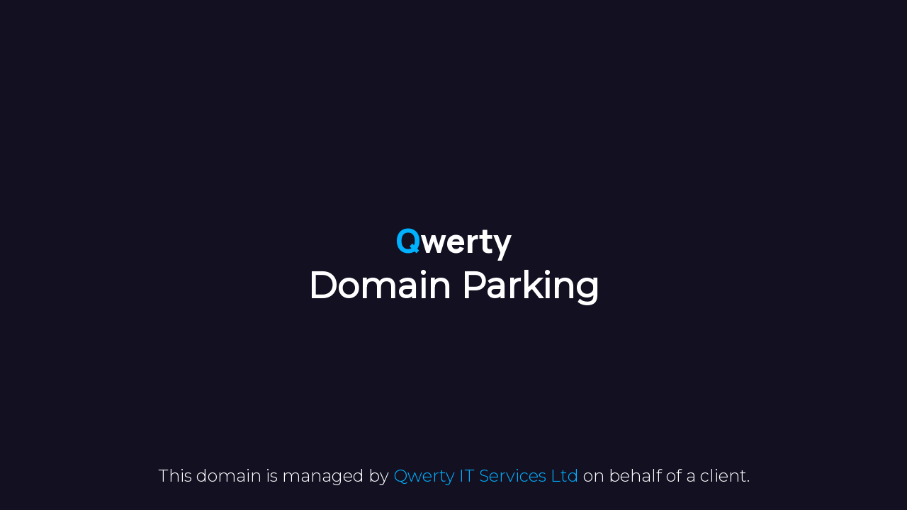

--- FILE ---
content_type: text/html; charset=utf-8
request_url: https://gtaholdingseu.com/
body_size: 1100
content:
<!DOCTYPE html>
<html>
<head>
        <meta http-equiv="Content-Type" content="text/html; charset=UTF-8">
        <title>Domain Parking - Qwerty IT Services Ltd</title>
        <link href="https://fonts.googleapis.com/css?family=Montserrat:300,400" rel="stylesheet">
<link href="https://fonts.googleapis.com/css?family=Manrope:800" rel="stylesheet">
        <style media="screen" type="text/css">
                html {
                        height:100%;
                }
                body {
                        color: #fff; 
                        margin: 0;
                        font-family: 'Montserrat', sans-serif;
                        font-style: normal;
                        font-size: 14px;
                        line-height: 22px;
                        height: 100%; 
                        background-color: #131022;
                }
                h1 {
                        margin-top: 20px;
                        font-size: 50px;
                        opacity: 1;
                }
                
                h2 {
                        font-style: normal;
                        font-size: 14px;
                        line-height: 22px;
                        margin: 0;
                }
                .wrap {
                        height: auto; 
                        min-height: 100%; 
                        background-color:#131022;
                }
                .domain {
                        position: absolute; 
                        text-align: center; 
                        width: 100%; 
                        margin-left: -50%; 
                        top: 42.5%;
                        left: 50%;
                }

                .footer {
                        text-align: center;
                        color:#DCDCDC; 
                        margin:auto;
                        padding:15px 20px 18px 20px;
                        position:relative;
                        clear:both;
                        height:40px;
                        margin-top:-73px;
                        background-color:#131022;
                        font-size: 12px;
                        line-height: 22px;
                }
                p {
                        margin: 0;
                }

                .footer a {
                        color:#DCDCDC; 
                }
                p.description {
                    padding-top: 10px;
                    font-size: 18px;
                }
                .avoori-logo {
                    margin: 20px;
                    max-width: 40px;
                }
                
                img {
                    filter: brightness(0) invert(1);
                }

.logo
{
color: #fff; font-family: 'Manrope'; text-decoration: none; font-weight: 800;
}
        
.span-logo
{
color: #00B1FF;
}

.heading
{
}

.under-construction {
                    position: absolute; 
                    text-align: center; 
                    width: 100%; 
                    bottom: 5%;

                    font-weight: 300;

                }

.under-construction p {
padding-left: 20px;
padding-right: 20px;
}

.under-construction a, .under-construction a:visited, .under-construction a:hover, .under-construction a:active {
text-decoration: none; color: #00B1FF;
}

@media screen and (min-width: 601px) {

.logo
{
font-size: 46px; line-height: 67.6px;
}

.under-construction p {
                    font-size: 24px;
                    line-height: 1;   
}

}

@media screen and (max-width: 980px) {

.logo
{
font-size: 92px; line-height: 130px;
}

.under-construction p {
                    font-size: 48px;
                    line-height: 2;   
}

}


        </style>
</head>
<body>
        <div class="wrap">
                
                <div class="domain">
<a href="https://qwertyitservices.co.uk/" target="_blank" class="logo"><span class="span-logo">Q</span>werty</a>

                        <h1 class="heading">Domain Parking</h1>
                </div>
                <div class="under-construction">
                        <p>This domain is managed by <a href="https://qwertyitservices.co.uk" target="_blank">Qwerty IT Services Ltd</a> on behalf of a client.</p>
                </div>
        </div>

<script defer src="https://static.cloudflareinsights.com/beacon.min.js/vcd15cbe7772f49c399c6a5babf22c1241717689176015" integrity="sha512-ZpsOmlRQV6y907TI0dKBHq9Md29nnaEIPlkf84rnaERnq6zvWvPUqr2ft8M1aS28oN72PdrCzSjY4U6VaAw1EQ==" data-cf-beacon='{"version":"2024.11.0","token":"26a05642271b463692bac01c59917b0e","r":1,"server_timing":{"name":{"cfCacheStatus":true,"cfEdge":true,"cfExtPri":true,"cfL4":true,"cfOrigin":true,"cfSpeedBrain":true},"location_startswith":null}}' crossorigin="anonymous"></script>
</body>
</html>